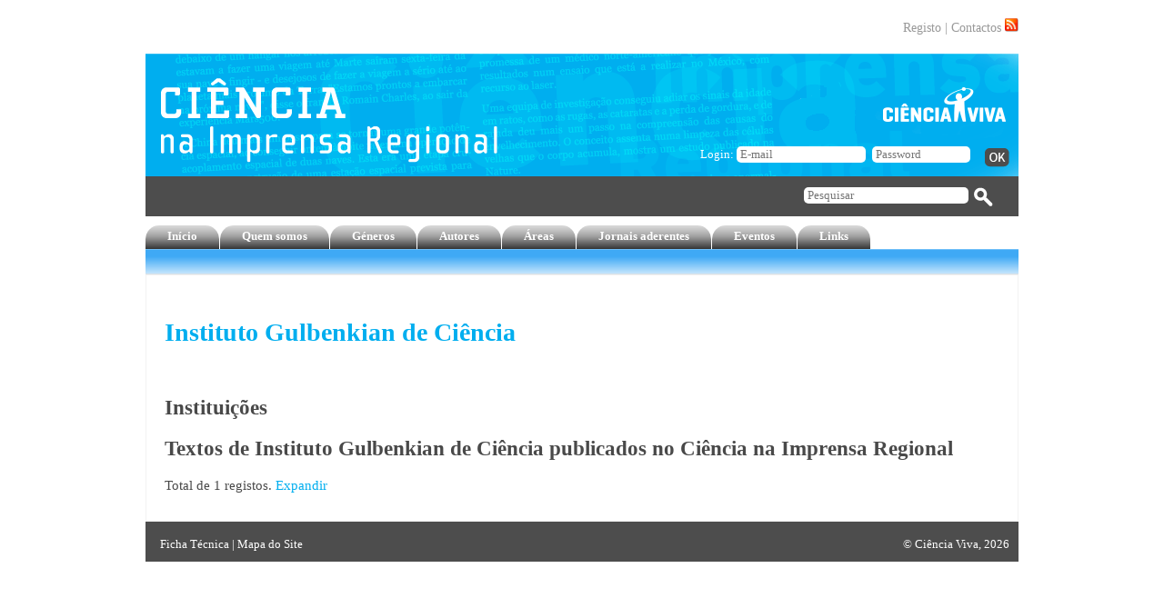

--- FILE ---
content_type: text/html
request_url: http://www.oceanos.cienciaviva.pt/conteudos/artigos/index.asp?accao=listartigosautor&id_artigoautor=152
body_size: 3286
content:



<!doctype html>
<HEAD>
<TITLE>Ciência Viva na Imprensa Regional - Conteúdos</TITLE>
<meta name="verify-v1" content="l71Nt/nOAUelv8hlDPKa4yGmlQX0e9oRNFUW+TRqCsc=" />
  <meta property="og:url" content=""/>
  <meta property="og:site_name" content="CIR"/>
  <meta property="og:title" content="CIR"/>
  <meta property="og:description" content="CIR"/>
  <meta property="og:image" content="CIR"/>

  <meta name="description" CONTENT="CIR">
  <meta name="keywords" content="CIR">
  <meta name="url" content="CIR">

<META HTTP-EQUIV="Content-Type" CONTENT="text/html; charset=iso-8859-1">
<link type="text/css" rel="stylesheet" href="/css/cir.css" />
<link type="image/x-icon" rel="shortcut icon" href="/favicon.ico"/>
<link rel="alternate" type="application/rss+xml" title="RSS feed" href="/home/destaques-rss.asp" />
<script type="text/javascript">

  var _gaq = _gaq || [];
  _gaq.push(['_setAccount', 'UA-1718601-32']);
  _gaq.push(['_trackPageview']);

  (function() {
    var ga = document.createElement('script'); ga.type = 'text/javascript'; ga.async = true;
    ga.src = ('https:' == document.location.protocol ? 'https://ssl' : 'http://www') + '.google-analytics.com/ga.js';
    var s = document.getElementsByTagName('script')[0]; s.parentNode.insertBefore(ga, s);
  })();

</script>
</head>
<body class="oneColFixCtrHdr">

<!-- CONTAINER START -->
<div class="container">
	<!-- HEADER START -->
<div style="margin-bottom:20px;" class="linkstop"><a href="/home/inscricao.asp">Registo</a> | <a href="/home/contactos.asp">Contactos</a> <a href="/home/destaques-rss.asp" target="_blank"><img src="/img/feedIcon.png" border=0 width=15 height=15></a></div>
  	<div class="header">
  		<div class="banner">
  		<div style="float:left; width:500px; height:120px; margin-top:-120px;top:120px;position:relative;"><a style="text-decoration:none;" href="/home/"><img src="/img/transpbanner.png" border=0></a></div>
		<div style="float:right; width:220px; height:100px; margin-top:-100px;top:150px;position:relative;"><a style="text-decoration:none;" href="http://www.cienciaviva.pt" target="_blank"><img src="/img/cvtransp.png" border=0></a></div>
		<div class="login">
		
           <form action="/login/index.asp" method="get" ID="Form1">
           <input type=hidden name="accao" value="loginform">
  			 Login: <input name="email" type="email" id="email"  placeholder="E-mail" style="width:136px;padding-left:4px;font-family:Trebuchet MS;border:0px solid #ffffff;color:#808080;" />
              <input name="password" type="password" id="password"  placeholder="Password" style="width:102px;font-family:Trebuchet MS;padding-left:4px;border:0px solid #ffffff;color:#808080;" /> 
			  </div>
			  <input type="image" alt="login" src="/img/ok_login.png" width="27" height="21" border="0" class="botao" ID="Image1" NAME="Image1">
        </form>
        
          </div>
  </div>
  <!-- HEADER END -->
  <div class="breadcrumb">
  <div class="texto">
  <!--<a href="">Ínicio</a> / <a href="">Conteúdos</a> / <a href="">Un quantum de ciência</a>-->
  </div>
  <div class="pesquisa">
  <div class="box">
                    <form action="/conteudos/artigos/?accao=listartigos" method="get" ID="Form2">
                      <input name="pesquisa" id="pesquisa" type="text" placeholder="Pesquisar"  style="width:175px;padding-left:4px;font-family:Trebuchet MS;border:0px solid #ffffff;color:#808080;" />
				</div>
				 <input type="image" alt="login" src="/img/lupa_pesq.png" width="23" height="21" border="0" class="pesq_botao" ID="Image2" NAME="Image2">
                    </form>
                </div>
	  </div>
	<!-- MENU START -->
<div id="menu">
        
<div id="hmenu">
<ul id="navesq">
		
			<li><a href="/home/">Início</a>		    
		</li> 		
			<li><a href="/o-que-e/">Quem somos</a>		    
		</li> 		
			<li><a href="/rubricas/">Géneros</a>		    
		<ul>  
		<li><a href="/conteudos/artigos/?accao=listartigos&id_tag=166">Notícias</a></li>
		 
		<li><a href="/conteudos/artigos/?accao=listartigos&id_tag=167">Artigos</a></li>
		 
		<li><a href="/conteudos/artigos/?accao=listartigos&id_tag=168">Crónicas</a></li>
		 
		<li><a href="/conteudos/artigos/?accao=listartigos&id_tag=18">Entrevistas</a></li>
		 
		<li><a href="/conteudos/artigos/?accao=listartigos&id_tag=169">Reportagem</a></li>
		 
		<li><a href="/conteudos/artigos/?accao=listartigos&id_tag=23">Livros</a></li>
		 
		<li><a href="/conteudos/artigos/?accao=listartigos&id_tag=22">Efemérides</a></li>
		 
		<li><a href="/conteudos/artigos/?accao=listartigos&id_tag=20">Infografias</a></li>
		 
		<li><a href="/conteudos/artigos/?accao=listartigos&id_tag=19">Ilustração - BD - Cartoon</a></li>
		 
		<li><a href="/conteudos/artigos/?accao=listartigos&id_tag=173">Áudios</a></li>
		 
		<li><a href="/conteudos/artigos/?accao=listartigos&id_tag=179">Comunicados de Imprensa</a></li>
		 
		<li><a href="/conteudos/artigos/?accao=listartigos&id_tag=1">Opinião</a></li>
		<li><a href="/conteudos/artigos/?accao=listartigosdesembargados">Textos de Acesso Livre</a></li> 
		<li><a href="/conteudos/artigos/?accao=listautores">Por Autor</a></li> 
		</ul> </li> 		
			<li><a href="/autores/">Autores</a>		    
		</li> 		
			<li><a href="/tags/">Áreas</a>		    
		</li> 		
			<li><a href="/imprensaregional/">Jornais aderentes</a>		    
		</li> 		
			<li><a href="/oficinas/">Eventos</a>		    
		</li> 		
			<li><a href="/links/">Links</a>		    
		</li> 

</ul>
</div> 
 </div>
<!-- MENU END -->


<div class="barra"></div>

<!-- MAIN CONTENT START -->
<div class="content">


		<h1>Instituto Gulbenkian de Ciência</h1><div style="clear:both;"></div>
		
								<br>
									<h2>Instituições</h2>
									<h2>Textos de Instituto Gulbenkian de Ciência publicados no Ciência na Imprensa Regional</h2> 
		<script type="text/javascript">
		function showdiv(id){
		document.getElementById(id).style.display = "block";
		}
		</script>
		Total de  1 registos. <span style="cursor:pointer;" onclick="showdiv('listarartigos'); "><a>Expandir</a></span>
		
		<div class="listartigos" id="listarartigos" style="display:none"> 
				<!--<h2>Lista de artigos de  Instituto Gulbenkian de Ciência publicados no CIR</h2>-->
				
				<div class="destaquesbox">
				<div class="destaquesboximg">
				<span style="width:180px;height:120px;float: left;position: relative;background-position: center top;background-repeat: no-repeat;-webkit-background-size: cover;-moz-background-size: cover;-o-background-size: cover;background-size: cover;background-image:url('/img/artigos/malaria(1).jpg');"></span>
				</div>
				<div class="destaquesboxtexto">
				<div class="destaquestit"><a href="/conteudos/artigos/?accao=showartigo&id_artigocir=752">Cientista português financiado para estudar malária durante a gravidez</a></div>
				<div class="destaquesdata">02&nbsp;Jun&nbsp;2015 - 13h30 - 2.578 caracteres</div>
			<div class="destaquesinfo">Áreas: 
<a href="/conteudos/artigos/index.asp?accao=listartigos&id_tag=114">Biologia</a>, <a href="/conteudos/artigos/index.asp?accao=listartigos&id_tag=116">Saúde e Medicina</a>
			</div><div class="destaquestexto">A Fundação March of Dimes, uma organização norte-americana que tem como missão melhorar a saúde das mulheres grávidas e a saúde dos bebés, financiou este ano o laboratório de Carlos Penha Gonçalves, do Instituto Gulbenkian de Ciência, pelos seus estudos em malária na gravidez.<!---->
				<a href="/conteudos/artigos/?accao=showartigo&id_artigocir=752"><img src="/img/mais.png" border=0></a></div>
				</div>
				</div>
				 </div><!--<p align=center>Existem 1 registos que correspondem à sua pesquisa</p>--> 
        <!-- / FIM DE CONTEUDO -->
                

</div>
<!-- MAIN CONTENT END -->

<!-- FOOTER START -->		
<div class="breadcrumb">
  <div class="texto2">
  <a href="/home/fichatecnica.asp">Ficha Técnica</a> | <a href="/home/mapasite.asp">Mapa do Site</a> <span style="float:right">© <a href="http://www.cienciaviva.pt/">Ciência Viva</a>, 2026</span>
  </div>
</div>
<!-- FOOTER END -->


</div>

<!-- CONTAINER END -->
</body>
</html>


--- FILE ---
content_type: text/css
request_url: http://www.oceanos.cienciaviva.pt/css/cir.css
body_size: 2700
content:
body
{
	text-align: center; /* this centers the container in IE 5* browsers. The text is then set to the left aligned default in the #container selector */
	background-color: #ffffff;
	margin:0 auto;
	padding:0;
	font-family: "Trebuchet MS";
	font-size:12px;
}

.rowpar
{
background-color:#000000;
color:#ffffff;
}

a
{
color:#ffffff;
text-decoration:none;
}

a:hover
{
text-decoration:underline;
}

h1
{
font-size:28px;
color:#00aeef;
font-family: Georgia;
font-weight:bold;
float:left;
text-align:left;
}

.mapa a
{
color:#000000;
text-decoration:none;
clear:both;
}

.mapa a:hover
{
color:#00aeef;
text-decoration:none;
clear:both;
}


.container  {
	width: 960px;
	text-align: left; /* this overrides the text-align: center on the body element. */
	margin-top: 0px;
	margin-right: auto;
	margin-bottom: 0;
	margin-left: auto;
	padding-top: 20px;
	padding-bottom: 25px;
}



#artigo
{
float:left;
width:960px;
}

#artigo p
{
width:920px;
text-align:left;
}

#artigo h1
{
width:960px;
}

#artigo h2
{
width:960px;
}

#artigo a
{
 color:#000;
 text-decoration:underline;
}


.linkstop
{
font-size:14px;
color:#999999;
text-align:right;
}

.linkstop a 
{
font-size:14px;
color:#999999;
}

.header  {
	background: #ffffff;  /* this padding matches the left alignment of the elements in the divs that appear beneath it. If an image is used in the #header instead of text, you may want to remove the padding. */
	z-index: 1;
}
.banner  {
	background-color: #FFF;
	margin: 0px;
	padding: 0px;
	height: 135px;
	width: 960px;
	position: relative;
	background-image: url(/img/bannertopo.png);
	background-repeat: no-repeat;
}
.login   {
	font-size:13px;
	color: #FFF;
	float: left;
	min-width: 310px;
	margin-left:610px;
	top: 102px;
	margin-right: 0px;
	margin-bottom: 0px;
	position: relative;
	padding: 0px;
	height: 21px;
}

.login input
{
 -webkit-border-radius: 5px; -moz-border-radius: 5px; border-radius: 5px;
 margin-right:4px;
}

.botao {
	float: right;
	width: 27px;
	top: 104px;
	margin-right:0px;
	left:-10px;
	margin-bottom: 0px;
	position: relative;
	padding: 0px;
	height: 21px;
}

.breadcrumb
{
height:21px;
padding-top:12px;
padding-bottom:11px;
padding-left:16px;
float:left;
background-color:#4d4d4d;
position:relative;
width:944px;
color:#ffffff;
margin-bottom:14px;
}

.breadcrumb .texto
{
padding-top:5px;
float:left;
width:608px;
font-size:13px;
}

.breadcrumb .texto2
{
padding-top:5px;
width:100%px;
font-size:13px;
padding-right:10px;
}

.breadcrumb .pesquisa
{
width:310px;
margin-right:0px;
float:left;
}

.breadcrumb .pesquisa .box   {
	font-size:14px;
	color: #FFF;
	float: left;
	width: 175px;
	margin-right: 10px;
	margin-bottom: 0px;
	margin-left:100px;
	position: relative;
	padding: 0px;
	height: 21px;
}

.breadcrumb .pesquisa .box input
{
 -webkit-border-radius: 5px; -moz-border-radius: 5px; border-radius: 5px;
}

.breadcrumb .pesquisa .pesq_botao {
	float: left;
	width: 23px;
	margin-right: 0px;
	margin-left:0px;
	margin-bottom: 0px;
	position: relative;
	padding: 0px;
	height: 21px;
}

#menu  {
	margin: 0px;
	padding: 0px;
	height: 17px;
	float:left;
	width: 960px;
	position: relative;
	z-index: 1;
}

#hmenu  ul {
	margin: 0px;
	list-style-type: none;
	padding-top: 0px;
	padding-right: 0px;
	padding-bottom: 0px;
	padding-left: 0px;
}
#hmenu li {
	float: left;
	position: relative;
	text-align: center;
	display: block;
	font-weight: bold;
	margin-right:1px;
}
.actvermelho {
	/*background-image: url(/img/act_vermelho.png);*/
	background-repeat: no-repeat;
	background-position: 0px 0px;
}
#hmenu   li  ul {
	display: none;
	position: absolute;
	top: 18px;
	left: 0;
	clear: left;
	right: 0px;
	width: 177px;
	background-color: #3fa9f5;
	text-align: left;
  }
#hmenu   li  a{
	padding-right:24px;
	padding-left:24px;
	padding-top:4px;
	padding-bottom:14px;
	font-size:13px;
	font-family: "Trebuchet MS";
	-moz-border-radius-topleft:15px;
    -webkit-border-top-left-radius:15px;
    -moz-border-radius-topright:15px;
    -webkit-border-top-right-radius:15px;
}

#hmenu  li  a:link{
	background-image: url(/img/menubg.png);
	background-repeat: repeat-x;
}

.menuactive{
color:#000000;
font-weight:bold;
}

#hmenu  li  a:hover{
	background-image: url(/img/menubg_hover.png);
	background-repeat: repeat-x;
	text-decoration:none;
}


#hmenu   li   ul  li {
	clear: left;
	width: 177px;
	display: block;
	font-style: normal;
	font-weight: normal;
	text-align: left;
	padding-top: 0px;
	padding-right: 0px;
	padding-bottom: 0px;
	padding-left: 0px;
}
#hmenu  li > ul {
	bottom: auto;
	right: auto;
	margin-top:5px;
	}
#hmenu li:hover   ul {
	display: block;
	z-index: 5;
	padding-top: 0px;
	padding-right: 0px;
	padding-bottom: 0px;
	padding-left: 0px;
}

#hmenu li.over  ul {
	display: block;
	z-index: 5;
	padding-top: 0px;
	padding-right: 0px;
	padding-bottom: 0px;
	padding-left: 0px;
}

#hmenu   li   ul   li  a:link {
	background-image:none;
	font-size:13px;
	-moz-border-radius-topleft:0em;
    -webkit-border-top-left-radius:0em;
    -moz-border-radius-topright:0em;
    -webkit-border-top-right-radius:0em;
	color: #ffffff;
	font-family:Trebuchet MS;
	display: block;
	text-decoration: none;
	padding-top: 0px;
	padding-right: 16px;
	padding-bottom: 3px;
	padding-left: 10px;
}

#hmenu  li   ul   li  a:hover {
	background-color:#3a85d7;
	font-family: "Trebuchet MS";
	text-decoration:none;
}

.hmenu  .activemenu{
	padding-right:24px;
	padding-left:24px;
	padding-top:4px;
	padding-bottom:14px;
	background-color:#cccccc;
	text-decoration:none;
}

/* Aqui acabam os estilos para o menu horizontal */

.barra
{
width:960px;
margin-top:4px;
height:29px;
background-image: url(/img/barra.png);
background-repeat: repeat-x;
float:left;
}

.content
{
padding-top:28px;
width:928px;
float:left;
position:relative;
padding-left:20px;
padding-bottom:30px;
border: 1px solid #f2f2f2;
padding-right:10px;
font-size:15px;
color:#494949;
}

.content a {
text-decoration:none;
color:#00aeef;
}

.content a:hover {
text-decoration:underline;
}


.destaquesbox
{
width:590px;
margin-right:20px;
float:left;
position:relative;
}

.destaquesboximg
{
position:relative;
float:left;
padding:9px;
border:1px solid #f9f9f9;
width:180px;
height:120px;
}

.destaquesbox2
{
width:800px;
margin-right:20px;
float:left;
position:relative;
}

.destaquesboximg2
{
position:relative;
float:left;
padding:9px;
border:1px solid #f9f9f9;
width:100px;
height:50px;
}

.destaquesboxtexto2
{
float:left;
margin-left:10px;
width:650px;
margin-bottom:10px;
}

.destaquesboxtexto
{
float:left;
margin-left:10px;
width:379px;
margin-bottom:10px;
}

.destaquestit
{
float:left;
font-family: Georgia;
font-size:18px;
color:#00aeef;
}

.destaquestit a
{
float:left;
font-family: Georgia;
font-size:18px;
color:#00aeef;
text-decoration:none;
}

.destaquestit a:hover
{
float:left;
font-family: Georgia;
font-size:18px;
color:#00aeef;
}

.destaquesdata
{
margin-top:3px;
float:left;
font-family: Georgia;
font-size:14px;
color:#999999;
clear:left;
}

.destaquesinfo
{
margin-top:3px;
float:left;
font-family: Georgia;
font-size:12px;
color:#999999;
clear:left;
}

.destaquestexto
{
clear:both;
float:left;
font-family: Georgia;
font-size:12px;
color:#808080;
}

.destaquesmais
{
margin-top:3px;
float:left;
font-size:14px;
color:#999999;
}

.map_canvas
{
width:318px;
height:622px;
float:right;
}


/* Estilos para página de conteudos */

.wrapper {
	font-size: 12px;
	width: 960px;
	margin-top: 20px;
	margin-right: auto;
	margin-left: auto;
	border: 1px solid #CCC;
}
.conteudo {
	padding: 10px;
	float: right;
	width: 600px;
	margin-top: 10px;
	margin-right: 0px;
	margin-bottom: 10px;
	margin-left: 340px;
	background-color: #FFC;
	position: relative;
}
.foto {
	padding: 0px;
	margin-top: 0px;
	margin-right: 0px;
	margin-bottom: 0px;
	margin-left: -338px;
	width: 590px;
	float: left;
}
.legenda {
	width: 250px;
	color: #999;
	padding: 0px;
	margin-top: 0px;
	margin-right: 0px;
	margin-bottom: 0px;
	margin-left: 10px;
	float: left; 
	position: relative;
}


.mapaheader
{
	color:#999999;
	font-size:12px;
	background-color:#333333;
	}


.mapaheader h1
{
	color:#999999;
	font-size:12px;
	background-color:#333333;
	}
	

#mapaheader
{
	color:#999999;
	font-size:12px;
	background-color:#333333;
	}

#mapaheader h1
{
	color:#999999;
	font-size:12px;
	}



.listartigos
{
	width:960px;
	float:left;
	clear:both;
	margin-bottom:10px;
}	


.cloud1 a
{
	font-size: 9pt;
	color: #494949;
	text-decoration: none;
	
	}
.cloud2 a
{
	font-size: 12pt;
	color: #494949;
	text-decoration: none;
	
	}
.cloud3 a
{
	font-size: 14pt;
	color: #494949;
	text-decoration: none;
	
	}
.cloud4 a
{
	font-size: 16pt;
	color: #494949;
	text-decoration: none;
	
	}
.cloud5 a
{
	font-size:	20pt;
	color: #494949;
	text-decoration: none;
	}